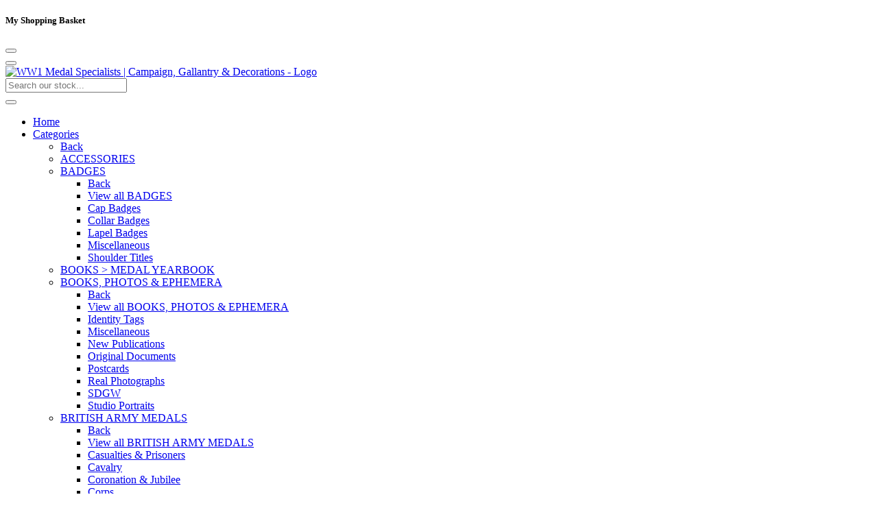

--- FILE ---
content_type: text/html; charset=utf-8
request_url: https://greatwarmedals.com/how-to-pay-for-items
body_size: 11070
content:
<!DOCTYPE html>
<html class='frontend' lang='en'>
<head>
<meta name="csrf-param" content="authenticity_token" />
<meta name="csrf-token" content="aDQBNcWPaKQ2Dqf9EvYZxM7nBR8eRYVOH7pQhngUBSbHPCwwJ0X0LERl7VtXNxBriagM0skRXTDoeUxP6ELB_A" />
<!-- Global site tag (gtag.js) - Google Analytics -->
    <script async src='https://www.googletagmanager.com/gtag/js?id=G-JF25MQ7Y1D'></script>
    <script>window.dataLayer = window.dataLayer || [];function gtag(){dataLayer.push(arguments);}gtag('js', new Date());gtag('config', 'G-JF25MQ7Y1D');</script><link rel="dns-prefetch" href="//cdn.stor.co">
<link rel="dns-prefetch" href="//fonts.googleapis.com">
<link rel="preconnect" href="https://fonts.gstatic.com/" crossorigin>
<link rel="preload" as="style" href="https://fonts.googleapis.com/css?family=Merriweather:normal,400|Merriweather:700,400|Merriweather:normal,400|Merriweather:normal,400|Merriweather:normal,400&display=swap"/>
<link rel="stylesheet" href="https://fonts.googleapis.com/css?family=Merriweather:normal,400|Merriweather:700,400|Merriweather:normal,400|Merriweather:normal,400|Merriweather:normal,400&display=swap" media="print" onload="this.media='all'" />
<meta charset="UTF-8"><meta name="google-site-verification" content="5e-jLlbbZF2q4iSIUYnVXAt8EUYjOIEMWp2fZvXGBac" /><meta name="viewport" content="width=device-width, initial-scale=1">
<meta name="author" content="https://greatwarmedals.com">
<meta property="og:locale" content="en_gb">
<meta property="og:site_name" content="WW1 Medal Specialists | Campaign, Gallantry & Decorations"><title>How to pay for items | Great War Medals</title>
<meta name="description" content="We accept the following forms of payment:Bank Transfer (our preferred method):Please include your name &amp; postcode/zip code in the payee reference:-Busine...">
<meta name="title" content="How to pay for items | Great War Medals">
<meta property="og:title" content="How to pay for items | Great War Medals">
<meta property="og:url" content="https://greatwarmedals.com/how-to-pay-for-items">
<meta property="og:type" content="og:article">
<meta property="og:description" content="We accept the following forms of payment:Bank Transfer (our preferred method):Please include your name &amp; postcode/zip code in the payee reference:-Busine...">
<link rel="canonical" href="https://greatwarmedals.com/how-to-pay-for-items"><meta property="og:image" content="https://cdn.stor.co/image/AB5E36BC81AE/3a8a2a10-ce4f-496e-96d4-50c0c92d91b2.png?size=776x156&format=png&background=&cache=1650393470"><script type="application/ld+json">
{
  "@context":"http://schema.org",
  "@type":"LocalBusiness",
  "url":"https://greatwarmedals.com",
  "name":"Great War Medals",
  "telephone":"+44 (0)20 8482 1918",
  "image":"https://cdn.stor.co/image/AB5E36BC81AE/3a8a2a10-ce4f-496e-96d4-50c0c92d91b2.png?size=776x156&format=png&background=&cache=1650393470",
  "logo":"https://cdn.stor.co/image/AB5E36BC81AE/3a8a2a10-ce4f-496e-96d4-50c0c92d91b2.png?size=776x156&format=png&background=&cache=1650393470",
  "openingHours":["Mon 9:00-20:00,Tue 9:00-20:00,Wed 9:00-20:00,Thu 9:00-20:00,Fri 9:00-20:00,Sat 9:00-20:00,Sun 10:00-20:00"],
  "currenciesAccepted":"AUD,CAD,EUR,GBP,NZD,USD",
  "paymentAccepted":"Debit/Credit Cards, Bank Transfer, Cash, Cheques",
  "contactPoint":[{"@type":"ContactPoint",
    "telephone":"+44 (0)20 8482 1918",
    "email":"info@greatwarmedals.com",
    "contactType":"customer service"}],
  "priceRange": "$$",
  "sameAs": [],
  "address":{"@type":"PostalAddress",
    "streetAddress":"",
    "addressLocality":"",
    "addressRegion":"",
    "postalCode":"",
    "addressCountry":""
  }
}
</script><link rel='preload stylesheet' href='https://cdn.stor.co/shopfront/AB5E36BC81AE/bc9dbeb6-dbe2-4c7a-b50a-5d9d4c8ac1cc?cache=1768811687' as='style' type='text/css'><link rel="stylesheet" href="https://cdn.stor.co/assets/fontawesome/css/shopfront-a62d941bb70f5fdf7dc9ff4dabcb220463eb5fd53c3e1b6bb9e950f9ffa317cf.css?v=1.01" />

<link rel='icon' type='image/png' sizes='32x32' href='https://cdn.stor.co/image/AB5E36BC81AE/3887cd6b-5d8f-45e5-970c-c0f5b8d73af3.png?size=512x512&format=png&background=transparent&cache=1650393449'>
<!-- Google tag (gtag.js) -->
<script async src="https://www.googletagmanager.com/gtag/js?id=G-JF25MQ7Y1D"></script>
<script>
  window.dataLayer = window.dataLayer || [];
  function gtag(){dataLayer.push(arguments);}
  gtag('js', new Date());

  gtag('config', 'G-JF25MQ7Y1D');
</script><script src="https://cdn.stor.co/assets/frontend/essentials-7230284d2dc867a8e9b25da50d075c07696d259f3eb0f9a53e3ceb8deac012d5.js?v=1.01"></script>
</head>
<body class=" pages page shopfront home  "><div class="modal " id="cartModal" tabindex="-1" role="dialog" aria-labelledby="cartModal" aria-hidden="true">
  <div class="modal-dialog modal-dialog-centered modal-lg" role="document">
    <div class="modal-content">
      <div class="modal-header">
        <h5 class="modal-title">My Shopping Basket</h5>
        <button type="button" class="close" data-dismiss="modal" aria-label="Close">
          <span aria-hidden="true"><i class="fas fa-times"></i></span>
        </button>
      </div>
      <div class="modal-body cart-info text-center">
      </div>
    </div>
  </div>
</div><div class="header_placeholder d-none"></div>
  <div class="snippet head-section"><div class="top_bar mob head-nav-down d-block d-md-none bgc-1">
  <div id="mob-header" class="container-fluid px-0 ">
    <div class="row mob-header__child mx-0 container">
  <div class="col-4 p-0">
    <button aria-label="Responsive Menu" class="tigger-mobile-menu tigger-mobile-menu hamburger hamburger--spin" type="button">
      <span class="hamburger-box">
        <span class="hamburger-inner"></span>
      </span>
    </button>
  </div>
  <div class="col-4 text-center p-0 d-flex align-items-center">
    <a href="https://greatwarmedals.com" class="logo-href m-auto" aria-label="Visit our homepage"  title="Visit our homepage"><picture class="img-responsive logo">
          <source type="image/webp" srcset="https://cdn.stor.co/image/AB5E36BC81AE/3a8a2a10-ce4f-496e-96d4-50c0c92d91b2.webp?size=776x156&format=webp&background=transparent&cache=1650393470">
          <source type="image/jpeg" srcset="https://cdn.stor.co/image/AB5E36BC81AE/3a8a2a10-ce4f-496e-96d4-50c0c92d91b2.png?size=776x156&format=png&background=&cache=1650393470">
          <img src="https://cdn.stor.co/image/AB5E36BC81AE/3a8a2a10-ce4f-496e-96d4-50c0c92d91b2.png?size=776x156&format=png&background=&cache=1650393470" alt="WW1 Medal Specialists | Campaign, Gallantry & Decorations - Logo" class="logo" width="75">
        </picture></a>
  </div>
  <div class="col-4 p-0">
    <div class="d-flex align-items-center justify-content-end h-100">
      
        <a href="#" class="nav-item btn" data-toggle="modal" aria-label="Open Shopping Cart" data-target="#cartModal" title="View your shopping cart">
          <span class="cart-count count_badge badge"></span>
          <i class="fas fa-shopping-bag"></i>
        </a>
        <a href="https://greatwarmedals.com/customers/sign_in" aria-label="Account Login"  title="Visit your account" class="nav-item btn btn-account">
          <i class="fas fa-user"></i>
        </a></div>
  </div>
</div>
    
  </div>
  <div class="mob-search-bar ">
  <div class="search-controller relative mob-search__child p-2 container" data-endpoint="/search" data-store-endpoint="https://greatwarmedals.com">
    <form>
      <div class="input-group input-group-md"><input class="shopfront-search search-input form-control" placeholder="Search our stock..." type="text" name="q" autocomplete="off"/>
        <div class="input-group-append">
          <button aria-label="Stock Search" type="submit" class="search-button btn bgc-override"><i class="fas fa-search"></i></button>
        </div>
      </div>            
      <ul class="custom-results   d-none"></ul>
    </form>
  </div>
  
</div>
</div>
<nav class="header-nav-offcanvas bgc-1 shadow">
  
  <ul class="header-offcanvas-menu nav_font"><li><a title="Menu item - Home" href="/">Home</a></li><li class="hasChild">
          <a title="Menu item - Categories" href="/categories" class="dropdown-toggle heading_false" id="mobdropdownMenu-2" data-toggle="dropdown" aria-haspopup="true" aria-expanded="true">Categories</a>
          <ul class="submenu bgc-1">
            <li class="back"><a href="#">Back</a></li><li><a title="ACCESSORIES" id="offcanvas-menuD87BB1262F17" href="https://greatwarmedals.com/accessories">ACCESSORIES</a></li><li class="hasChild">
                  <a href="#">BADGES</a>
                  <ul class="submenu bgc-1">
                    <li class="back"><a href="#">Back</a></li>
                    <li><a title="Menu item - BADGES" href="https://greatwarmedals.com/badges">View all BADGES</a></li><li><a title="Menu item - Cap Badges" tabindex="-1" href="https://greatwarmedals.com/badges/cap-badges">Cap Badges</a></li><li><a title="Menu item - Collar Badges" tabindex="-1" href="https://greatwarmedals.com/badges/collar-badges">Collar Badges</a></li><li><a title="Menu item - Lapel Badges" tabindex="-1" href="https://greatwarmedals.com/badges/lapel-badges">Lapel Badges</a></li><li><a title="Menu item - Miscellaneous" tabindex="-1" href="https://greatwarmedals.com/badges/miscellaneous">Miscellaneous</a></li><li><a title="Menu item - Shoulder Titles" tabindex="-1" href="https://greatwarmedals.com/badges/shoulder-titles">Shoulder Titles</a></li></ul>
                </li><li><a title="BOOKS > MEDAL YEARBOOK" id="offcanvas-menu878D18" href="https://greatwarmedals.com/books-medal-yearbook">BOOKS > MEDAL YEARBOOK</a></li><li class="hasChild">
                  <a href="#">BOOKS, PHOTOS & EPHEMERA</a>
                  <ul class="submenu bgc-1">
                    <li class="back"><a href="#">Back</a></li>
                    <li><a title="Menu item - BOOKS, PHOTOS & EPHEMERA" href="https://greatwarmedals.com/books-photos-ephemera">View all BOOKS, PHOTOS & EPHEMERA</a></li><li><a title="Menu item - Identity Tags" tabindex="-1" href="https://greatwarmedals.com/books-photos-ephemera/identity-tags">Identity Tags</a></li><li><a title="Menu item - Miscellaneous" tabindex="-1" href="https://greatwarmedals.com/books-photos-ephemera/miscellaneous">Miscellaneous</a></li><li><a title="Menu item - New Publications" tabindex="-1" href="https://greatwarmedals.com/books-photos-ephemera/new-publications">New Publications</a></li><li><a title="Menu item - Original Documents" tabindex="-1" href="https://greatwarmedals.com/books-photos-ephemera/original-documents">Original Documents</a></li><li><a title="Menu item - Postcards" tabindex="-1" href="https://greatwarmedals.com/books-photos-ephemera/postcards">Postcards</a></li><li><a title="Menu item - Real Photographs" tabindex="-1" href="https://greatwarmedals.com/books-photos-ephemera/real-photographs">Real Photographs</a></li><li><a title="Menu item - SDGW" tabindex="-1" href="https://greatwarmedals.com/books-photos-ephemera/sdgw">SDGW</a></li><li><a title="Menu item - Studio Portraits" tabindex="-1" href="https://greatwarmedals.com/books-photos-ephemera/studio-portraits">Studio Portraits</a></li></ul>
                </li><li class="hasChild">
                  <a href="#">BRITISH ARMY MEDALS</a>
                  <ul class="submenu bgc-1">
                    <li class="back"><a href="#">Back</a></li>
                    <li><a title="Menu item - BRITISH ARMY MEDALS" href="https://greatwarmedals.com/british-army-medals">View all BRITISH ARMY MEDALS</a></li><li><a title="Menu item - Casualties & Prisoners" tabindex="-1" href="https://greatwarmedals.com/british-army-medals/casualties-prisoners">Casualties & Prisoners</a></li><li><a title="Menu item - Cavalry" tabindex="-1" href="https://greatwarmedals.com/british-army-medals/cavalry">Cavalry</a></li><li><a title="Menu item - Coronation & Jubilee" tabindex="-1" href="https://greatwarmedals.com/british-army-medals/coronation-jubilee">Coronation & Jubilee</a></li><li><a title="Menu item - Corps" tabindex="-1" href="https://greatwarmedals.com/british-army-medals/corps">Corps</a></li><li><a title="Menu item - Foreign Decorations" tabindex="-1" href="https://greatwarmedals.com/british-army-medals/foreign-decorations">Foreign Decorations</a></li><li><a title="Menu item - Gallantry" tabindex="-1" href="https://greatwarmedals.com/british-army-medals/gallantry">Gallantry</a></li><li><a title="Menu item - Guards" tabindex="-1" href="https://greatwarmedals.com/british-army-medals/guards">Guards</a></li><li><a title="Menu item - Infantry" tabindex="-1" href="https://greatwarmedals.com/british-army-medals/infantry">Infantry</a></li><li><a title="Menu item - Long & Meritorious Service" tabindex="-1" href="https://greatwarmedals.com/british-army-medals/long-meritorious-service">Long & Meritorious Service</a></li><li><a title="Menu item - Medical & Nursing" tabindex="-1" href="https://greatwarmedals.com/british-army-medals/medical-nursing">Medical & Nursing</a></li><li><a title="Menu item - Officers" tabindex="-1" href="https://greatwarmedals.com/british-army-medals/officers">Officers</a></li><li><a title="Menu item - Women" tabindex="-1" href="https://greatwarmedals.com/british-army-medals/women">Women</a></li><li><a title="Menu item - WW2" tabindex="-1" href="https://greatwarmedals.com/british-army-medals/ww2">WW2</a></li><li><a title="Menu item - Yeomanry" tabindex="-1" href="https://greatwarmedals.com/british-army-medals/yeomanry">Yeomanry</a></li></ul>
                </li><li class="hasChild">
                  <a href="#">BRITISH EMPIRE MEDALS</a>
                  <ul class="submenu bgc-1">
                    <li class="back"><a href="#">Back</a></li>
                    <li><a title="Menu item - BRITISH EMPIRE MEDALS" href="https://greatwarmedals.com/british-empire-medals">View all BRITISH EMPIRE MEDALS</a></li><li><a title="Menu item - Africa" tabindex="-1" href="https://greatwarmedals.com/british-empire-medals/africa">Africa</a></li><li><a title="Menu item - Australia & New Zealand" tabindex="-1" href="https://greatwarmedals.com/british-empire-medals/australia-new-zealand">Australia & New Zealand</a></li><li><a title="Menu item - Canada & Newfoundland" tabindex="-1" href="https://greatwarmedals.com/british-empire-medals/canada-newfoundland">Canada & Newfoundland</a></li><li><a title="Menu item - Casualties & Prisoners" tabindex="-1" href="https://greatwarmedals.com/british-empire-medals/casualties-prisoners">Casualties & Prisoners</a></li><li><a title="Menu item - Honours & Awards" tabindex="-1" href="https://greatwarmedals.com/british-empire-medals/honours-awards">Honours & Awards</a></li><li><a title="Menu item - India & Burma" tabindex="-1" href="https://greatwarmedals.com/british-empire-medals/india-burma">India & Burma</a></li><li><a title="Menu item - Miscellaneous" tabindex="-1" href="https://greatwarmedals.com/british-empire-medals/miscellaneous">Miscellaneous</a></li><li><a title="Menu item - Officers" tabindex="-1" href="https://greatwarmedals.com/british-empire-medals/officers">Officers</a></li></ul>
                </li><li><a title="EPHEMERA" id="offcanvas-menuD2F2DE" href="https://greatwarmedals.com/ephemera">EPHEMERA</a></li><li><a title="GIFT VOUCHERS" id="offcanvas-menu65A70A4DDB8B" href="https://greatwarmedals.com/gift-vouchers">GIFT VOUCHERS</a></li><li><a title="MEDAL FAIR" id="offcanvas-menu637A9A9081CE" href="https://greatwarmedals.com/medal-fair">MEDAL FAIR</a></li><li><a title="MEDAL GROUPS" id="offcanvas-menu9527C861892B" href="https://greatwarmedals.com/medal-groups">MEDAL GROUPS</a></li><li class="hasChild">
                  <a href="#">NAVAL & MARINE MEDALS</a>
                  <ul class="submenu bgc-1">
                    <li class="back"><a href="#">Back</a></li>
                    <li><a title="Menu item - NAVAL & MARINE MEDALS" href="https://greatwarmedals.com/naval-marine-medals">View all NAVAL & MARINE MEDALS</a></li><li><a title="Menu item - Campaign Medals" tabindex="-1" href="https://greatwarmedals.com/naval-marine-medals/campaign-medals">Campaign Medals</a></li><li><a title="Menu item - Casualties & Prisoners" tabindex="-1" href="https://greatwarmedals.com/naval-marine-medals/casualties-prisoners">Casualties & Prisoners</a></li><li><a title="Menu item - Gallantry" tabindex="-1" href="https://greatwarmedals.com/naval-marine-medals/gallantry">Gallantry</a></li><li><a title="Menu item - Long & Meritorious Service" tabindex="-1" href="https://greatwarmedals.com/naval-marine-medals/long-meritorious-service">Long & Meritorious Service</a></li><li><a title="Menu item - Officers" tabindex="-1" href="https://greatwarmedals.com/naval-marine-medals/officers">Officers</a></li></ul>
                </li><li class="hasChild">
                  <a href="#">OTHER MEDALS</a>
                  <ul class="submenu bgc-1">
                    <li class="back"><a href="#">Back</a></li>
                    <li><a title="Menu item - OTHER MEDALS" href="https://greatwarmedals.com/other-medals">View all OTHER MEDALS</a></li><li><a title="Menu item - British Medals" tabindex="-1" href="https://greatwarmedals.com/other-medals/british-medals">British Medals</a></li><li><a title="Menu item - Civilians" tabindex="-1" href="https://greatwarmedals.com/other-medals/civilians">Civilians</a></li><li><a title="Menu item - Home Front" tabindex="-1" href="https://greatwarmedals.com/other-medals/home-front">Home Front</a></li><li><a title="Menu item - Masonic & Charity" tabindex="-1" href="https://greatwarmedals.com/other-medals/masonic-charity">Masonic & Charity</a></li><li><a title="Menu item - Medical & Nursing" tabindex="-1" href="https://greatwarmedals.com/other-medals/medical-nursing">Medical & Nursing</a></li><li><a title="Menu item - Miscellaneous" tabindex="-1" href="https://greatwarmedals.com/other-medals/miscellaneous">Miscellaneous</a></li><li><a title="Menu item - Police Force" tabindex="-1" href="https://greatwarmedals.com/other-medals/police-force">Police Force</a></li><li><a title="Menu item - Sports" tabindex="-1" href="https://greatwarmedals.com/other-medals/sports">Sports</a></li><li><a title="Menu item - World Medals" tabindex="-1" href="https://greatwarmedals.com/other-medals/world-medals">World Medals</a></li></ul>
                </li><li><a title="RELATED FAMILY MEDALS" id="offcanvas-menuC7CCA134A02E" href="https://greatwarmedals.com/related-family-medals">RELATED FAMILY MEDALS</a></li><li class="hasChild">
                  <a href="#">RFC, RNAS & RAF MEDALS</a>
                  <ul class="submenu bgc-1">
                    <li class="back"><a href="#">Back</a></li>
                    <li><a title="Menu item - RFC, RNAS & RAF MEDALS" href="https://greatwarmedals.com/rfc-rnas-raf-medals">View all RFC, RNAS & RAF MEDALS</a></li><li><a title="Menu item - Campaign Medals" tabindex="-1" href="https://greatwarmedals.com/rfc-rnas-raf-medals/campaign-medals">Campaign Medals</a></li><li><a title="Menu item - Casualties & Prisoners" tabindex="-1" href="https://greatwarmedals.com/rfc-rnas-raf-medals/casualties-prisoners">Casualties & Prisoners</a></li><li><a title="Menu item - Gallantry" tabindex="-1" href="https://greatwarmedals.com/rfc-rnas-raf-medals/gallantry">Gallantry</a></li><li><a title="Menu item - Officers" tabindex="-1" href="https://greatwarmedals.com/rfc-rnas-raf-medals/officers">Officers</a></li></ul>
                </li><li><a title="SINGLE MEDALS & PLAQUES" id="offcanvas-menu159D7BD028CD" href="https://greatwarmedals.com/single-medals-plaques">SINGLE MEDALS & PLAQUES</a></li></ul>
          </li><li><a title="Menu item - Latest Stock List" href="/latest-stock-list-3501567516567">Latest Stock List</a></li><li><a title="Menu item - Delivery" href="/postage-packing-delivery">Delivery</a></li><li><a title="Menu item - About Us" href="/about-us-payment-options">About Us</a></li><li><a title="Menu item - Contact Us" href="/contact-us">Contact Us</a></li><li class="email-item">
        <a href="mailto:info@greatwarmedals.com" title="Contact us via Email info@greatwarmedals.com">
          Email: info@greatwarmedals.com
        </a>
      </li><li class="phone-item">
        <a href="tel:+44(0)2084821918" title="Contact us via phone +44 (0)20 8482 1918">
          Phone: +44 (0)20 8482 1918</a>
      </li><li class="mobile-nav-switch d-block d-md-none">
        <div class="dropdown exchange-rates-controller currency-menu force-fade-delay-05" data-currency="GBP">
  <button class="currency-select-btn dropdown-toggle nav_font" type="button" id="dropdownCurrencyButton" data-toggle="dropdown" aria-haspopup="true" aria-expanded="false">
        <span class="flag flag-gbp"></span><span class="currency_3letter">GBP</span>
        </button>
  <ul class="list-unstyled dropdown-menu nav_font dropdown-menu-right bgc-" aria-labelledby="dropdownCurrencyButton"><li class="" data-currency="AUD">
        <a class="dropdown-item" href="#" title="change currency" data-currency="AUD"><span class="flag flag-aud"></span>AUD</a>
      </li><li class="" data-currency="CAD">
        <a class="dropdown-item" href="#" title="change currency" data-currency="CAD"><span class="flag flag-cad"></span>CAD</a>
      </li><li class="" data-currency="EUR">
        <a class="dropdown-item" href="#" title="change currency" data-currency="EUR"><span class="flag flag-eur"></span>EUR</a>
      </li><li class="active" data-currency="GBP">
        <a class="dropdown-item" href="#" title="change currency" data-currency="GBP"><span class="flag flag-gbp"></span>GBP</a>
      </li><li class="" data-currency="NZD">
        <a class="dropdown-item" href="#" title="change currency" data-currency="NZD"><span class="flag flag-nzd"></span>NZD</a>
      </li><li class="" data-currency="USD">
        <a class="dropdown-item" href="#" title="change currency" data-currency="USD"><span class="flag flag-usd"></span>USD</a>
      </li></ul>
</div>
      </li></ul>
</nav>
</div>
  <div class="boxed container shadow-lg-lr d-flex flex-column min-height-100">
    <header class="snippet-container" data-section='header'><div data-uuid="457fe231-48ed-4446-abe6-f1dfb2818805" data-snippetname="header-element-top-bar-1" class="snippet head-section configurable container-fluid pt-0 pb-0 pr-0 pl-0 bgc-1 header_element_top_bar_1 d-none d-md-block " data-reduce-trigger="" data-away-trigger=""><div class="container bgc-1 pt-2 pb-2 pr-0 pl-0 header-background-img-b bgimage-fullwidth- border-solid border-color- border-top-0 border-bottom-0 border-left-0 border-right-0">
    <div class="top_bar topnav_font">        
      <div class="d-flex justify-content-split flex-equal list-unstyled list-inline text-nowrap align-items-center search-position-center"><!-- Left block --><div class="d-flex align-items-center justify-content-start flex-wrap"><div class="list-inline-item">
              <a href="mailto:info@greatwarmedals.com" title="Contact us via Email info@greatwarmedals.com" class="btn top-menu-link">
                <i class="fas fa-envelope fas fa-mail "></i>
                <span class="visible-lg-inline-block visible-xl-inline-block"><span class="">info@greatwarmedals.com</span></span>
              </a>
            </div><div class="list-inline-item">
              <a href="tel:+44(0)2084821918" title="Contact us via phone +44(0)2084821918" class="btn top-menu-link">
                <i class="fas fa-phone "></i>
                <span class="">+44 (0)20 8482 1918</span>
              </a>
            </div></div><!-- Left block --><!-- Right block --><div class="d-flex align-items-center justify-content-end flex-wrap"><div class="list-inline-item">
            <a href="https://greatwarmedals.com/customers/sign_in" aria-label="Account Login" title="" class="btn btn-account force-fade-delay-05">
              <i class="fas fa-sign-in "></i>
              <span class="d-none d-lg-inline-block"><span class="">My Account</span></span>
            </a>
          </div><div class="list-inline-item"><div class="dropdown exchange-rates-controller currency-menu force-fade-delay-05" data-currency="GBP">
  <button class="currency-select-btn dropdown-toggle nav_font" type="button" id="dropdownCurrencyButton" data-toggle="dropdown" aria-haspopup="true" aria-expanded="false">
        <span class="flag flag-gbp"></span><span class="currency_3letter">GBP</span>
        </button>
  <ul class="list-unstyled dropdown-menu nav_font dropdown-menu-right bgc-1" aria-labelledby="dropdownCurrencyButton"><li class="" data-currency="AUD">
        <a class="dropdown-item" href="#" title="change currency" data-currency="AUD"><span class="flag flag-aud"></span>AUD</a>
      </li><li class="" data-currency="CAD">
        <a class="dropdown-item" href="#" title="change currency" data-currency="CAD"><span class="flag flag-cad"></span>CAD</a>
      </li><li class="" data-currency="EUR">
        <a class="dropdown-item" href="#" title="change currency" data-currency="EUR"><span class="flag flag-eur"></span>EUR</a>
      </li><li class="active" data-currency="GBP">
        <a class="dropdown-item" href="#" title="change currency" data-currency="GBP"><span class="flag flag-gbp"></span>GBP</a>
      </li><li class="" data-currency="NZD">
        <a class="dropdown-item" href="#" title="change currency" data-currency="NZD"><span class="flag flag-nzd"></span>NZD</a>
      </li><li class="" data-currency="USD">
        <a class="dropdown-item" href="#" title="change currency" data-currency="USD"><span class="flag flag-usd"></span>USD</a>
      </li></ul>
</div></div><!-- Right block --></div></div>
    </div>
  </div><div class="fixed-placeholder"></div>
</div><div data-uuid="30fcbed4-d85b-4a35-a433-e913f717b535" data-snippetname="header-element-midsection-3" class="snippet head-section configurable container-fluid p-0 pt-md-0 pb-md-0 pr-md-0 pl-md-0 bgc-7 header_element_midsection_3 d-none d-md-block " data-reduce-trigger="" data-away-trigger=""> 
  
  <div class="container bgc-7 pt-0 pb-0 pr-3 pl-3 header-background-img-b bgimage-fullwidth- 
    ">
    <nav data-category="navigations" class="header-main-3-wrapper flex-nowrap navbar container nav_font header-background-img align-items-center">          
      <ul class="mx-auto justify-content-center text-center align-items-center "><li class="email-item">
            <a href="mailto:info@greatwarmedals.com" title="Contact us via Email info@greatwarmedals.com"><i class="fas fa-envelope header-txt-icn-color mr-2"></i>info@greatwarmedals.com
            </a>
          </li><li class="phone-item">
            <a href="tel:+44(0)2084821918" title="Contact us via phone +44 (0)20 8482 1918"><i class="fas fa-phone header-txt-icn-color header-txt-icn-color mr-2"></i>+44 (0)20 8482 1918</a>
          </li></ul>
      
      <a class="navbar-brand mr-0 pl-0 d-flex align-items-center" href="https://greatwarmedals.com" aria-label="Visit our homepage" data-config-id="brand" title="Visit our homepage">
        <picture class="img-fluid logo logo-size-13">
    <source type="image/webp" srcset="https://cdn.stor.co/image/AB5E36BC81AE/3a8a2a10-ce4f-496e-96d4-50c0c92d91b2.webp?size=776x156&format=webp&background=transparent&cache=1650393470">
    <source type="image/jpeg" srcset="https://cdn.stor.co/image/AB5E36BC81AE/3a8a2a10-ce4f-496e-96d4-50c0c92d91b2.png?size=776x156&format=png&background=&cache=1650393470">
    <img src="https://cdn.stor.co/image/AB5E36BC81AE/3a8a2a10-ce4f-496e-96d4-50c0c92d91b2.png?size=776x156&format=png&background=&cache=1650393470" width="776" height="156" alt="WW1 Medal Specialists | Campaign, Gallantry & Decorations - Logo" class="img-fluid logo logo-size-13">
  </picture>
      </a>
      
      <ul class="pr-0 search_cart-right d-flex align-items-center justify-content-center text-center "><li class="nav-item">
            <a href="https://greatwarmedals.com/customers/sign_in" aria-label="Account Login" title="" class="p-2 btn-account account-icn-btn custom_btn_padding font-size-7 text-center"><i class="fas fa-user font-size-18 m-1"></i><span class="d-block">My Account</span></a>
          </li><li class="nav-item">
            <a href="#" class="nav-item p-2 cart-icn-btn position-relative custom_btn_padding font-size-7 text-center" data-toggle="modal" aria-label="Open Shopping Cart" data-target="#cartModal" title=""><i class="fas fa-shopping-bag font-size-18 m-1"></i><span class="d-block">Basket</span><span class="cart-count  mx-1"></span>
              <span class="cart-total d-inline-block"></span>
            </a>
          </li></ul>
    </nav>
  </div><div class="fixed-placeholder"></div>
</div>

<div data-uuid="244e3188-a002-486e-ade4-6619f8ae70fb" data-snippetname="header-element-midsection-5" class="snippet head-section configurable container-fluid p-0 bgc-6 header_element_midsection_5 d-none d-md-block " data-reduce-trigger="" data-away-trigger=""><div class="container pt-0 pb-0 pr-0 pl-0 bgc-6 header-background-img-b bgimage-fullwidth- border-solid border-color-0 border-top-0 border-bottom-0 border-left-0 border-right-0">
    <nav class="navbar-nav-menu navbar navbar-expand-md nav_font p-0">
      <div class="collapse navbar-collapse mx-auto d-flex align-items-center bgc-6" id="navbarContent">
        
        
        <ul class="main-menu text-md-center w-100 text-color-"><li class="nav-item"><a class="nav-link  px-3 py-3" title="Menu item - Home" href="/"><span>Home</span></a></li><li class="nav-item dropdown">
        <a class="nav-link dropdown-toggle text-md-center px-3 py-3 "
          title="Visit Categories"
          id="drop_cat_menu" 
          rel="nofollow"
          data-toggle="dropdown"
          aria-haspopup="true"
          aria-expanded="false"
          href="#">Categories <i class="fas fa-caret-down ml-3"></i>
        </a>
        <ul class="dropdown-menu rounded-sm shadow-none 1  font-size-8 bgc-6" aria-labelledby="drop_cat_menu"><li><a class="dropdown-item font-size-8 case-initial" title="ACCESSORIES" href="https://greatwarmedals.com/accessories"><span>ACCESSORIES</span></a></li><li class="dropdown dropdown-submenu">
                <a class="dropdown-item dropdown-toggle font-size-8 case-initial" id="drop_cat_menu_23BAFD3B2EBC" title="Visit BADGES" role="button"  aria-haspopup="true" aria-expanded="false" href="https://greatwarmedals.com/badges"><span>BADGES</span></a>
                <ul class="dropdown-menu rounded-sm shadow-none 1  bgc-6" aria-labelledby="drop_cat_menu_23BAFD3B2EBC"><li><a class="dropdown-item font-size-8 case-initial" tabindex="-1" title="Cap Badges" href="https://greatwarmedals.com/badges/cap-badges"><span>Cap Badges</span></a></li><li><a class="dropdown-item font-size-8 case-initial" tabindex="-1" title="Collar Badges" href="https://greatwarmedals.com/badges/collar-badges"><span>Collar Badges</span></a></li><li><a class="dropdown-item font-size-8 case-initial" tabindex="-1" title="Lapel Badges" href="https://greatwarmedals.com/badges/lapel-badges"><span>Lapel Badges</span></a></li><li><a class="dropdown-item font-size-8 case-initial" tabindex="-1" title="Miscellaneous" href="https://greatwarmedals.com/badges/miscellaneous"><span>Miscellaneous</span></a></li><li><a class="dropdown-item font-size-8 case-initial" tabindex="-1" title="Shoulder Titles" href="https://greatwarmedals.com/badges/shoulder-titles"><span>Shoulder Titles</span></a></li></ul>
              </li><li><a class="dropdown-item font-size-8 case-initial" title="BOOKS > MEDAL YEARBOOK" href="https://greatwarmedals.com/books-medal-yearbook"><span>BOOKS > MEDAL YEARBOOK</span></a></li><li class="dropdown dropdown-submenu">
                <a class="dropdown-item dropdown-toggle font-size-8 case-initial" id="drop_cat_menu_5F617BA1F7AE" title="Visit BOOKS, PHOTOS & EPHEMERA" role="button"  aria-haspopup="true" aria-expanded="false" href="https://greatwarmedals.com/books-photos-ephemera"><span>BOOKS, PHOTOS & EPHEMERA</span></a>
                <ul class="dropdown-menu rounded-sm shadow-none 1  bgc-6" aria-labelledby="drop_cat_menu_5F617BA1F7AE"><li><a class="dropdown-item font-size-8 case-initial" tabindex="-1" title="Identity Tags" href="https://greatwarmedals.com/books-photos-ephemera/identity-tags"><span>Identity Tags</span></a></li><li><a class="dropdown-item font-size-8 case-initial" tabindex="-1" title="Miscellaneous" href="https://greatwarmedals.com/books-photos-ephemera/miscellaneous"><span>Miscellaneous</span></a></li><li><a class="dropdown-item font-size-8 case-initial" tabindex="-1" title="New Publications" href="https://greatwarmedals.com/books-photos-ephemera/new-publications"><span>New Publications</span></a></li><li><a class="dropdown-item font-size-8 case-initial" tabindex="-1" title="Original Documents" href="https://greatwarmedals.com/books-photos-ephemera/original-documents"><span>Original Documents</span></a></li><li><a class="dropdown-item font-size-8 case-initial" tabindex="-1" title="Postcards" href="https://greatwarmedals.com/books-photos-ephemera/postcards"><span>Postcards</span></a></li><li><a class="dropdown-item font-size-8 case-initial" tabindex="-1" title="Real Photographs" href="https://greatwarmedals.com/books-photos-ephemera/real-photographs"><span>Real Photographs</span></a></li><li><a class="dropdown-item font-size-8 case-initial" tabindex="-1" title="SDGW" href="https://greatwarmedals.com/books-photos-ephemera/sdgw"><span>SDGW</span></a></li><li><a class="dropdown-item font-size-8 case-initial" tabindex="-1" title="Studio Portraits" href="https://greatwarmedals.com/books-photos-ephemera/studio-portraits"><span>Studio Portraits</span></a></li></ul>
              </li><li class="dropdown dropdown-submenu">
                <a class="dropdown-item dropdown-toggle font-size-8 case-initial" id="drop_cat_menu_114D8C992485" title="Visit BRITISH ARMY MEDALS" role="button"  aria-haspopup="true" aria-expanded="false" href="https://greatwarmedals.com/british-army-medals"><span>BRITISH ARMY MEDALS</span></a>
                <ul class="dropdown-menu rounded-sm shadow-none 1 scrollable-menu bgc-6" aria-labelledby="drop_cat_menu_114D8C992485"><li><a class="dropdown-item font-size-8 case-initial" tabindex="-1" title="Casualties & Prisoners" href="https://greatwarmedals.com/british-army-medals/casualties-prisoners"><span>Casualties & Prisoners</span></a></li><li><a class="dropdown-item font-size-8 case-initial" tabindex="-1" title="Cavalry" href="https://greatwarmedals.com/british-army-medals/cavalry"><span>Cavalry</span></a></li><li><a class="dropdown-item font-size-8 case-initial" tabindex="-1" title="Coronation & Jubilee" href="https://greatwarmedals.com/british-army-medals/coronation-jubilee"><span>Coronation & Jubilee</span></a></li><li><a class="dropdown-item font-size-8 case-initial" tabindex="-1" title="Corps" href="https://greatwarmedals.com/british-army-medals/corps"><span>Corps</span></a></li><li><a class="dropdown-item font-size-8 case-initial" tabindex="-1" title="Foreign Decorations" href="https://greatwarmedals.com/british-army-medals/foreign-decorations"><span>Foreign Decorations</span></a></li><li><a class="dropdown-item font-size-8 case-initial" tabindex="-1" title="Gallantry" href="https://greatwarmedals.com/british-army-medals/gallantry"><span>Gallantry</span></a></li><li><a class="dropdown-item font-size-8 case-initial" tabindex="-1" title="Guards" href="https://greatwarmedals.com/british-army-medals/guards"><span>Guards</span></a></li><li><a class="dropdown-item font-size-8 case-initial" tabindex="-1" title="Infantry" href="https://greatwarmedals.com/british-army-medals/infantry"><span>Infantry</span></a></li><li><a class="dropdown-item font-size-8 case-initial" tabindex="-1" title="Long & Meritorious Service" href="https://greatwarmedals.com/british-army-medals/long-meritorious-service"><span>Long & Meritorious Service</span></a></li><li><a class="dropdown-item font-size-8 case-initial" tabindex="-1" title="Medical & Nursing" href="https://greatwarmedals.com/british-army-medals/medical-nursing"><span>Medical & Nursing</span></a></li><li><a class="dropdown-item font-size-8 case-initial" tabindex="-1" title="Officers" href="https://greatwarmedals.com/british-army-medals/officers"><span>Officers</span></a></li><li><a class="dropdown-item font-size-8 case-initial" tabindex="-1" title="Women" href="https://greatwarmedals.com/british-army-medals/women"><span>Women</span></a></li><li><a class="dropdown-item font-size-8 case-initial" tabindex="-1" title="WW2" href="https://greatwarmedals.com/british-army-medals/ww2"><span>WW2</span></a></li><li><a class="dropdown-item font-size-8 case-initial" tabindex="-1" title="Yeomanry" href="https://greatwarmedals.com/british-army-medals/yeomanry"><span>Yeomanry</span></a></li></ul>
              </li><li class="dropdown dropdown-submenu">
                <a class="dropdown-item dropdown-toggle font-size-8 case-initial" id="drop_cat_menu_B4DED8BDAAAA" title="Visit BRITISH EMPIRE MEDALS" role="button"  aria-haspopup="true" aria-expanded="false" href="https://greatwarmedals.com/british-empire-medals"><span>BRITISH EMPIRE MEDALS</span></a>
                <ul class="dropdown-menu rounded-sm shadow-none 1  bgc-6" aria-labelledby="drop_cat_menu_B4DED8BDAAAA"><li><a class="dropdown-item font-size-8 case-initial" tabindex="-1" title="Africa" href="https://greatwarmedals.com/british-empire-medals/africa"><span>Africa</span></a></li><li><a class="dropdown-item font-size-8 case-initial" tabindex="-1" title="Australia & New Zealand" href="https://greatwarmedals.com/british-empire-medals/australia-new-zealand"><span>Australia & New Zealand</span></a></li><li><a class="dropdown-item font-size-8 case-initial" tabindex="-1" title="Canada & Newfoundland" href="https://greatwarmedals.com/british-empire-medals/canada-newfoundland"><span>Canada & Newfoundland</span></a></li><li><a class="dropdown-item font-size-8 case-initial" tabindex="-1" title="Casualties & Prisoners" href="https://greatwarmedals.com/british-empire-medals/casualties-prisoners"><span>Casualties & Prisoners</span></a></li><li><a class="dropdown-item font-size-8 case-initial" tabindex="-1" title="Honours & Awards" href="https://greatwarmedals.com/british-empire-medals/honours-awards"><span>Honours & Awards</span></a></li><li><a class="dropdown-item font-size-8 case-initial" tabindex="-1" title="India & Burma" href="https://greatwarmedals.com/british-empire-medals/india-burma"><span>India & Burma</span></a></li><li><a class="dropdown-item font-size-8 case-initial" tabindex="-1" title="Miscellaneous" href="https://greatwarmedals.com/british-empire-medals/miscellaneous"><span>Miscellaneous</span></a></li><li><a class="dropdown-item font-size-8 case-initial" tabindex="-1" title="Officers" href="https://greatwarmedals.com/british-empire-medals/officers"><span>Officers</span></a></li></ul>
              </li><li><a class="dropdown-item font-size-8 case-initial" title="EPHEMERA" href="https://greatwarmedals.com/ephemera"><span>EPHEMERA</span></a></li><li><a class="dropdown-item font-size-8 case-initial" title="GIFT VOUCHERS" href="https://greatwarmedals.com/gift-vouchers"><span>GIFT VOUCHERS</span></a></li><li><a class="dropdown-item font-size-8 case-initial" title="MEDAL FAIR" href="https://greatwarmedals.com/medal-fair"><span>MEDAL FAIR</span></a></li><li><a class="dropdown-item font-size-8 case-initial" title="MEDAL GROUPS" href="https://greatwarmedals.com/medal-groups"><span>MEDAL GROUPS</span></a></li><li class="dropdown dropdown-submenu">
                <a class="dropdown-item dropdown-toggle font-size-8 case-initial" id="drop_cat_menu_5BB29CF32A69" title="Visit NAVAL & MARINE MEDALS" role="button"  aria-haspopup="true" aria-expanded="false" href="https://greatwarmedals.com/naval-marine-medals"><span>NAVAL & MARINE MEDALS</span></a>
                <ul class="dropdown-menu rounded-sm shadow-none 1  bgc-6" aria-labelledby="drop_cat_menu_5BB29CF32A69"><li><a class="dropdown-item font-size-8 case-initial" tabindex="-1" title="Campaign Medals" href="https://greatwarmedals.com/naval-marine-medals/campaign-medals"><span>Campaign Medals</span></a></li><li><a class="dropdown-item font-size-8 case-initial" tabindex="-1" title="Casualties & Prisoners" href="https://greatwarmedals.com/naval-marine-medals/casualties-prisoners"><span>Casualties & Prisoners</span></a></li><li><a class="dropdown-item font-size-8 case-initial" tabindex="-1" title="Gallantry" href="https://greatwarmedals.com/naval-marine-medals/gallantry"><span>Gallantry</span></a></li><li><a class="dropdown-item font-size-8 case-initial" tabindex="-1" title="Long & Meritorious Service" href="https://greatwarmedals.com/naval-marine-medals/long-meritorious-service"><span>Long & Meritorious Service</span></a></li><li><a class="dropdown-item font-size-8 case-initial" tabindex="-1" title="Officers" href="https://greatwarmedals.com/naval-marine-medals/officers"><span>Officers</span></a></li></ul>
              </li><li class="dropdown dropdown-submenu">
                <a class="dropdown-item dropdown-toggle font-size-8 case-initial" id="drop_cat_menu_503A32B3A384" title="Visit OTHER MEDALS" role="button"  aria-haspopup="true" aria-expanded="false" href="https://greatwarmedals.com/other-medals"><span>OTHER MEDALS</span></a>
                <ul class="dropdown-menu rounded-sm shadow-none 1  bgc-6" aria-labelledby="drop_cat_menu_503A32B3A384"><li><a class="dropdown-item font-size-8 case-initial" tabindex="-1" title="British Medals" href="https://greatwarmedals.com/other-medals/british-medals"><span>British Medals</span></a></li><li><a class="dropdown-item font-size-8 case-initial" tabindex="-1" title="Civilians" href="https://greatwarmedals.com/other-medals/civilians"><span>Civilians</span></a></li><li><a class="dropdown-item font-size-8 case-initial" tabindex="-1" title="Home Front" href="https://greatwarmedals.com/other-medals/home-front"><span>Home Front</span></a></li><li><a class="dropdown-item font-size-8 case-initial" tabindex="-1" title="Masonic & Charity" href="https://greatwarmedals.com/other-medals/masonic-charity"><span>Masonic & Charity</span></a></li><li><a class="dropdown-item font-size-8 case-initial" tabindex="-1" title="Medical & Nursing" href="https://greatwarmedals.com/other-medals/medical-nursing"><span>Medical & Nursing</span></a></li><li><a class="dropdown-item font-size-8 case-initial" tabindex="-1" title="Miscellaneous" href="https://greatwarmedals.com/other-medals/miscellaneous"><span>Miscellaneous</span></a></li><li><a class="dropdown-item font-size-8 case-initial" tabindex="-1" title="Police Force" href="https://greatwarmedals.com/other-medals/police-force"><span>Police Force</span></a></li><li><a class="dropdown-item font-size-8 case-initial" tabindex="-1" title="Sports" href="https://greatwarmedals.com/other-medals/sports"><span>Sports</span></a></li><li><a class="dropdown-item font-size-8 case-initial" tabindex="-1" title="World Medals" href="https://greatwarmedals.com/other-medals/world-medals"><span>World Medals</span></a></li></ul>
              </li><li><a class="dropdown-item font-size-8 case-initial" title="RELATED FAMILY MEDALS" href="https://greatwarmedals.com/related-family-medals"><span>RELATED FAMILY MEDALS</span></a></li><li class="dropdown dropdown-submenu">
                <a class="dropdown-item dropdown-toggle font-size-8 case-initial" id="drop_cat_menu_FF5DE9C8B891" title="Visit RFC, RNAS & RAF MEDALS" role="button"  aria-haspopup="true" aria-expanded="false" href="https://greatwarmedals.com/rfc-rnas-raf-medals"><span>RFC, RNAS & RAF MEDALS</span></a>
                <ul class="dropdown-menu rounded-sm shadow-none 1  bgc-6" aria-labelledby="drop_cat_menu_FF5DE9C8B891"><li><a class="dropdown-item font-size-8 case-initial" tabindex="-1" title="Campaign Medals" href="https://greatwarmedals.com/rfc-rnas-raf-medals/campaign-medals"><span>Campaign Medals</span></a></li><li><a class="dropdown-item font-size-8 case-initial" tabindex="-1" title="Casualties & Prisoners" href="https://greatwarmedals.com/rfc-rnas-raf-medals/casualties-prisoners"><span>Casualties & Prisoners</span></a></li><li><a class="dropdown-item font-size-8 case-initial" tabindex="-1" title="Gallantry" href="https://greatwarmedals.com/rfc-rnas-raf-medals/gallantry"><span>Gallantry</span></a></li><li><a class="dropdown-item font-size-8 case-initial" tabindex="-1" title="Officers" href="https://greatwarmedals.com/rfc-rnas-raf-medals/officers"><span>Officers</span></a></li></ul>
              </li><li><a class="dropdown-item font-size-8 case-initial" title="SINGLE MEDALS & PLAQUES" href="https://greatwarmedals.com/single-medals-plaques"><span>SINGLE MEDALS & PLAQUES</span></a></li></ul>
      </li><li class="nav-item"><a class="nav-link  px-3 py-3" title="Menu item - Latest Stock List" href="/latest-stock-list-3501567516567"><span>Latest Stock List</span></a></li><li class="nav-item"><a class="nav-link  px-3 py-3" title="Menu item - Delivery" href="/postage-packing-delivery"><span>Delivery</span></a></li><li class="nav-item"><a class="nav-link  px-3 py-3" title="Menu item - About Us" href="/about-us-payment-options"><span>About Us</span></a></li><li class="nav-item"><a class="nav-link  px-3 py-3" title="Menu item - Contact Us" href="/contact-us"><span>Contact Us</span></a></li></ul>
      </div>
    </nav>
  </div><div class="fixed-placeholder"></div>
</div>

<div data-uuid="68734481-cf86-40a8-8248-38808b287504" data-snippetname="header-search" class="snippet head-section configurable container-fluid p-0 pt-md-0 pb-md-0 pr-md-0 pl-md-0 bgc-6 standalone_search d-none d-md-block border-color-">
  <div class="container bgc-6 pt-3 pb-3 pr-3 pl-3 border-solid border-top-0 border-bottom-0 border-left-0 border-right-0 header-background-img-b bgimage-fullwidth-">
    <div class="wrapper-search head-section configurable container-fluid p-0 bgc-6">
      <div class="search-controller relative " data-endpoint="/search" data-store-endpoint="https://greatwarmedals.com">
        <form class="relative"><div class="input-group input-group-lg col-12 col-lg-8 col-md-offset-2 mx-auto p-0 search-width">
            <input class="shopfront-search search-input form-control" placeholder="Search our stock..." type="text" name="q" autocomplete="off"/>
            <div class="input-group-append">
              <button aria-label="Stock Search" type="submit" class="search-button btn"><i class="fas fa-search"></i></button>
            </div>
          </div>
          <ul class="custom-results     d-none col-12 col-lg-8 col-md-offset-2 mx-auto search-width"></ul>
        </form>
      </div>
    </div>
  </div>
</div></header>
    <div class="snippet-container body-content" data-section='body'><div data-uuid="8e54123b-33b5-4c06-9178-9be9801cfc50" data-snippetname="body-page-1" class="snippet  configurable container-fluid bgc-1 p-0 pt-md- pb-md- pr-md- pl-md- d-block ">
  <div id="page-content" class="info-page container bgc-1 pt-3 pb-3 pr-3 pl-3 allow-styled-lists snippet-bgimage bgimage-fullwidth- border-solid border-color- border-top-0 border-bottom-0 border-left-0 border-right-0">
    <h1 class="text-left">How to pay for items</h1>
    <hr>
    <p><br></p><p><strong><span style="font-size: 15px;">We accept the following forms of payment:</span></strong></p><ul><li style="font-size: 15px;"><strong>Bank Transfer (our preferred method):</strong><br>Please include your name &amp; postcode/zip code in the payee reference:-<br>Business Account Name: GREAT WAR MEDALS<br>Account Number: 35083879<br>Sort Code: 09-01-28<br><br>For non-UK bank transfers only:-<br>IBAN: GB06ABBY09012835083879<br>Swift Code: ABBYGB2L<br>Account Address: P.O.Box 1914, Lymington &nbsp;SO41 1FQ, UK<br><br></li><li style="font-size: 15px;"><strong>Sterling Cheque/Bank Draft/UK Postal Order</strong> - payable t<span style="font-family: Lato, sans-serif;">o Great War Med</span>als &amp; sent to P.O.Box 1914, Lymington &nbsp;SO41 1FQ, UK</li></ul><ul><li style="font-size: 15px;"><strong>UK Debit Card</strong> &ndash; secure online ordering for items on our website

</li></ul><ul><li style="font-size: 15px;"><strong>Cred</strong><strong>it Card&nbsp;</strong>including <strong>Amex</strong> - secure online ordering for items on our website&nbsp;</li></ul><ul><li style="font-size: 15px;"><strong>PayPal</strong> - secure online ordering for items on our website&nbsp;</li></ul><p><span style="font-size: 15px;"><br>All payments will be taken in British Pounds (&pound;) Sterling.</span></p><p><br></p>
  </div>
</div></div>
    <footer class="snippet-container" data-section='footer'><div data-uuid="46dd254d-666d-4792-b290-03d4a66ec8bb" data-snippetname="footer-type-b" class="snippet configurable container-fluid p-0 pt-md- pb-md- pr-md- pl-md- bgc-5 footer_b d-block ">
  <div class="container pt-5 pb-5 pr-3 pl-3 bgc-6 footer-section snippet-bgimage bgimage-fullwidth- font-size-9 line-height-17 border-solid border-color- border-top-0 border-bottom-0 border-left-0 border-right-0"><div class="flex-equal-md footer-top relative"><div class="mb-3"><div class="font-size-11 font-weight-bold">Get in Touch</div>
            <div class="contact-info mb-3">
              <p>Great War Medals</p>
              <p><p>P.O.Box 1914
<br />Lymington
<br />SO41 1FQ
<br />UK</p></p>
              <p class="mb-0"><i class="fas fa-phone-square"></i><a href="tel:+44(0)2084821918" title="Phone number"> +44 (0)20 8482 1918</a></p>
              <p><i class="fas fa-envelope-square"></i><a href="mailto:info@greatwarmedals.com" class="active-color break-all" title="Email"> info@greatwarmedals.com</a></p>
            </div><div class="font-size-11 font-weight-bold">Opening Hours</div>
            <div class="opening-hrs mb-3">Mon-Sat 9:00am - 8:00pm<br>Sun 10:00am - 8:00pm</div><div class="social social-media"></div></div><div class="mb-3">
          <div class="font-size-11 font-weight-bold">Categories</div><a href="https://greatwarmedals.com/accessories" class="d-block" title="ACCESSORIES"><i class="fas fa-caret-right"></i> ACCESSORIES</a><a href="https://greatwarmedals.com/badges" class="d-block" title="BADGES"><i class="fas fa-caret-right"></i> BADGES</a><a href="https://greatwarmedals.com/books-medal-yearbook" class="d-block" title="BOOKS > MEDAL YEARBOOK"><i class="fas fa-caret-right"></i> BOOKS > MEDAL YEARBOOK</a><a href="https://greatwarmedals.com/books-photos-ephemera" class="d-block" title="BOOKS, PHOTOS & EPHEMERA"><i class="fas fa-caret-right"></i> BOOKS, PHOTOS & EPHEMERA</a><a href="https://greatwarmedals.com/british-army-medals" class="d-block" title="BRITISH ARMY MEDALS"><i class="fas fa-caret-right"></i> BRITISH ARMY MEDALS</a><a href="https://greatwarmedals.com/british-empire-medals" class="d-block" title="BRITISH EMPIRE MEDALS"><i class="fas fa-caret-right"></i> BRITISH EMPIRE MEDALS</a><a href="https://greatwarmedals.com/ephemera" class="d-block" title="EPHEMERA"><i class="fas fa-caret-right"></i> EPHEMERA</a><a href="https://greatwarmedals.com/gift-vouchers" class="d-block" title="GIFT VOUCHERS"><i class="fas fa-caret-right"></i> GIFT VOUCHERS</a><a href="https://greatwarmedals.com/medal-fair" class="d-block" title="MEDAL FAIR"><i class="fas fa-caret-right"></i> MEDAL FAIR</a><a href="https://greatwarmedals.com/medal-groups" class="d-block" title="MEDAL GROUPS"><i class="fas fa-caret-right"></i> MEDAL GROUPS</a><a href="https://greatwarmedals.com/naval-marine-medals" class="d-block" title="NAVAL & MARINE MEDALS"><i class="fas fa-caret-right"></i> NAVAL & MARINE MEDALS</a><a href="https://greatwarmedals.com/other-medals" class="d-block" title="OTHER MEDALS"><i class="fas fa-caret-right"></i> OTHER MEDALS</a><a href="https://greatwarmedals.com/related-family-medals" class="d-block" title="RELATED FAMILY MEDALS"><i class="fas fa-caret-right"></i> RELATED FAMILY MEDALS</a><a href="https://greatwarmedals.com/rfc-rnas-raf-medals" class="d-block" title="RFC, RNAS & RAF MEDALS"><i class="fas fa-caret-right"></i> RFC, RNAS & RAF MEDALS</a><a href="https://greatwarmedals.com/single-medals-plaques" class="d-block" title="SINGLE MEDALS & PLAQUES"><i class="fas fa-caret-right"></i> SINGLE MEDALS & PLAQUES</a></div><div class="mb-3">
          <div class="font-size-11 font-weight-bold">Useful Links</div>
              <a href="https://greatwarmedals.com/latest-stock-list" title="Latest Stock List" class="d-block"> Latest Stock List</a><a href="https://greatwarmedals.com/about-us-payment-options" title="About Us & Payment Options" class="d-block"> About Us & Payment Options</a><a href="https://greatwarmedals.com/contact-us" title="Contact Us" class="d-block"> Contact Us</a><a href="https://greatwarmedals.com/how-to-pay-for-items" title="How to pay for items" class="d-block"> How to pay for items</a><a href="https://greatwarmedals.com/postage-packing-delivery" title="Postage & Packing / Delivery" class="d-block"> Postage & Packing / Delivery</a><a href="https://greatwarmedals.com/privacy" title="Privacy" class="d-block"> Privacy</a><a href="https://greatwarmedals.com/terms-conditions" title="Terms Conditions" class="d-block"> Terms Conditions</a></div></div>

    <hr class="my-0 relative" data>

    <div class="d-md-flex justify-content-between footer-bottom relative">      
      <div class="footer-content-left mt-4">
        <ul class="payment-type">
          <li class="visa mr-1"></li>
      <li class="mastercard mr-1"></li>
      <li class="paypal mr-1"></li>
      <li class="secure mr-1"></li>
        </ul>
        <div class="font-size-7">
          Great War Medals - 2026 All rights reserved.
          <br>
          <span class="x-small attribution">Build your online shop with <a class='attribution text-underline' href='https://stor.co?ref=greatwarmedals' title='eCommerce shopping cart software'>Stor&trade;</a></span>
        </div>
      </div></div>
  </div>
</div></footer>
  </div>
  <div class="modal" id="product-qv-modal" tabindex="-1" role="dialog" aria-labelledby="product-qv-modal" aria-hidden="true"><div class="modal-dialog modal-xl modal-dialog-centered quickview" role="document"><div class="modal-content shadow-xl"><div class="modal-header"><h5 class="modal-title">Product Quick View</h5><button type="button" class="close" data-dismiss="modal" aria-label="Close Quickview"><span aria-hidden="true"><i class="fas fa-times"></i></span></button></div><div class="modal-body modal-body p-2 p-lg-5"></div></div></div></div><div class="d-none"><div id="state" data-store-slug="greatwarmedals"></div><div id="products-endpoint" data-url="/search" data-offset="0"></div></div>
<div class="focus-overlay d-none d-md-block"></div><div id="back-top"><a href="#top" title="Back to Top" aria-label="Back to top"><i class="fas fa-arrow-up"></i></a></div><script src='https://cdn.stor.co/shopfront/AB5E36BC81AE/5c0fb732-ba05-4f33-bdd9-3b588498f481?cache=1768811688'></script>
<script src="https://cdn.stor.co/assets/csrf-907b550f76dc19a3db39516b969cee611b7d6903a87bb75c6fe60cd5c9cd87fd.js"></script>
<div class='shopfront-stats' data-enabled='true' data-host='greatwarmedals.com' data-id='ac3da925-3ddb-49f0-9d96-a105faeb0495' data-ip='3.8.109.221' data-mode='production' data-path='/how-to-pay-for-items' data-resource-id='bf754452-c0f7-4032-8812-3de720ccd35f' data-resource-type='Page' data-session='432f86eff1e04657b2e6f6c0f43d8a8b' data-url='https://greatwarmedals.com/how-to-pay-for-items' id='pa'></div>
<div data-currency-symbol='£' data-env='production' data-session='432f86eff1e04657b2e6f6c0f43d8a8b' id='cart'>
<script id='cart-mini-template' type='text/template'><div id="cart-mini" class="w-100">
  <div class="nav-cart-container">
    {{#if items}}
      {{#each items}}
        {{#greaterThanZero quantity}}
          <div class="item">
            <div class="item-image">
              {{#if image_url}}<img src="{{image_url}}" class="img-thumbnail" width="50" height="50"/>{{/if}}
            </div>
            <div class="item-title">
              <span class="d-block">
                <a href="{{product_url}}" class="font-weight-bold"> {{name}}</a>
                {{#each variant_data}}
                  <div class="product-variant my-1 small"><span class="text-muted text-capitalize">{{name}}:</span> {{value}}</div>
                {{/each}}
                {{#if subscription}}
                  <div class="my-1 small"><span class="text-muted"><i class="fas fa-repeat"></i> Recurring every:</span> 
                    {{../subscription_data.billing_cycle}} {{../subscription_data.billing_cycle_unit}} {{#greaterThanZero ../subscription_data.discount_value}}(saving {{../subscription_data.discount_value}}%){{/greaterThanZero}}</div>
                {{/if}}
                {{#if sku}}
                  <div class="my-1 small"><span class="text-muted">SKU:</span> {{sku}}</div>
                {{/if}}
                {{#if pre_order}}
                  <span class="d-block">
                    <i class="fas fa-calendar-check"></i> PRE-ORDER
                  </span>
                {{/if}}
              </span>
              <span class="cart-remove mt-2 btn btn-sm px-0 text-left" data-id="{{guid}}"><i class="fas fa-trash-alt mr-1"></i>Remove</span>
            </div>
            <div class="item-qty">
              {{#if physical}}
                {{#if stock_unlimited}}
                  <input type="number" class="cart-qty text-center w-75 px-1" data-id="{{guid}}" value="{{quantity}}" min="1" max="99999"/>
                {{else}}
                  {{#greaterThanOne stockable_quantity}}
                    <input type="number" class="cart-qty text-center w-75 px-1" data-id="{{guid}}" value="{{quantity}}" min="1" max="{{stockable_quantity}}"/>
                  {{else}}
                    <div class="item-qty"><span class="inline-block">x1</span></div>
                  {{/greaterThanOne}}
                {{/if}}
              {{/if}}
              {{#unless physical}}
                {{#if stockable}}
                  <input type="number" class="cart-qty text-center w-75 px-1" data-id="{{guid}}" value="{{quantity}}" min="1" max="99999"/>
                {{else}}
                  <div class="item-qty"><span class="inline-block"><i class="far fa-infinity"></i></span></div>
                {{/if}}
              {{/unless}}
            </div>
            <div class="item-price">
              {{currency ../currencySymbol total_in_cents}}
              <span class="vat block small">
                {{#ifnot ../merchant_location 'US'}}
                  {{#if ../charge_tax}}
                    {{#if ../prices_include_tax}}Exc. VAT{{else}}Inc. VAT{{/if}} {{currency ../currencySymbol tax_display_in_cents}}
                  {{/if}}
                {{/ifnot}}
              </span>
            </div>
          </div>
        {{/greaterThanZero}}
      {{/each}}
        <div class="nav-cart-summary">
        <div class="inner">
          <span>Subtotal:</span>
          <span class="bold">{{currency currencySymbol subtotal_in_cents}}</span>
            {{#if quantity_discount.valid}}
              {{#greaterThanZero discount.amount_in_cents}}
                </br>
                <span>Discount:</span>
                <span class="bold"> - {{currency currencySymbol discount.amount_in_cents}}</span>
              {{/greaterThanZero}}
            {{else}}
              {{#if discount.valid}}
                {{#greaterThanZero discount.amount_in_cents}}
                  </br>
                  <span>Discount:</span>
                  <span class="bold"> - {{currency currencySymbol discount.amount_in_cents}}</span>
                {{/greaterThanZero}}
              {{/if}}
            {{/if}}
          <p class="small">Shipping {{#ifnot merchant_location 'US'}}{{#if charge_tax}}& taxes{{/if}}{{/ifnot}} calculated at checkout</p>
        </div>

      </div>
        <div class="nav-cart-actions mt-3 d-lg-flex justify-content-between">
        <span aria-label="Close" class="btn btn-secondary btn-lg d-block cart-back mb-3 mb-lg-0 p-2"><i class="fas fa-chevron-left mr-2"></i> Continue Shopping</span>
        <button class="btn btn-success d-block cart-checkout p-4 p-lg-2 font-weight-bold spin-on-click"><span class="title">Continue to Basket <i class="fas fa-chevron-right ml-2"></i></span></button>
      </div>
    {{else}}
      <div class="force-fade-delay">
        <img class="m-auto fw50 d-block" alt="empty cart icon" src="https://cdn.stor.co/assets/empty_basket.svg">
        <p class="m-3 text-center">No items in your basket yet.</p>
      </div>
    {{/if}}

  </div>
</div>
</script>
</div>
</body>
</html>
